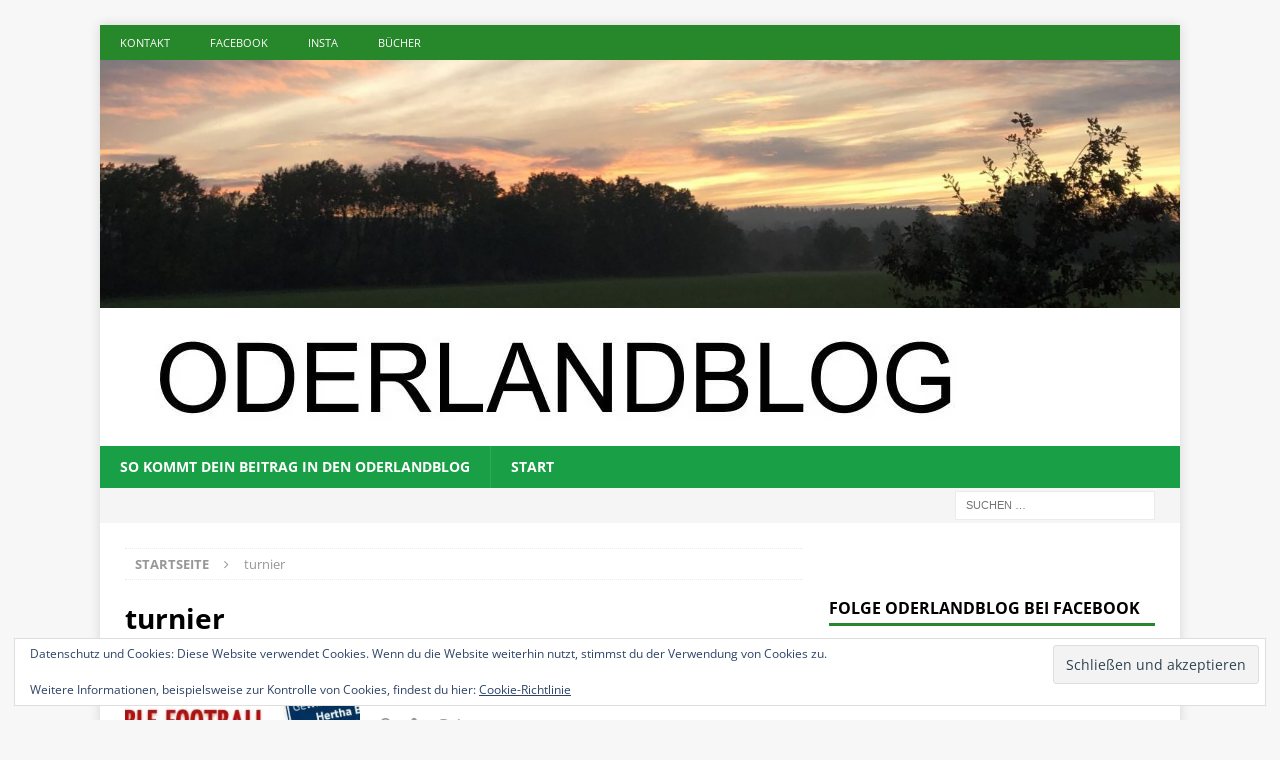

--- FILE ---
content_type: text/html; charset=utf-8
request_url: https://www.google.com/recaptcha/api2/aframe
body_size: 267
content:
<!DOCTYPE HTML><html><head><meta http-equiv="content-type" content="text/html; charset=UTF-8"></head><body><script nonce="5MGefS9uw1WrFb6wsGzTbg">/** Anti-fraud and anti-abuse applications only. See google.com/recaptcha */ try{var clients={'sodar':'https://pagead2.googlesyndication.com/pagead/sodar?'};window.addEventListener("message",function(a){try{if(a.source===window.parent){var b=JSON.parse(a.data);var c=clients[b['id']];if(c){var d=document.createElement('img');d.src=c+b['params']+'&rc='+(localStorage.getItem("rc::a")?sessionStorage.getItem("rc::b"):"");window.document.body.appendChild(d);sessionStorage.setItem("rc::e",parseInt(sessionStorage.getItem("rc::e")||0)+1);localStorage.setItem("rc::h",'1769035403964');}}}catch(b){}});window.parent.postMessage("_grecaptcha_ready", "*");}catch(b){}</script></body></html>